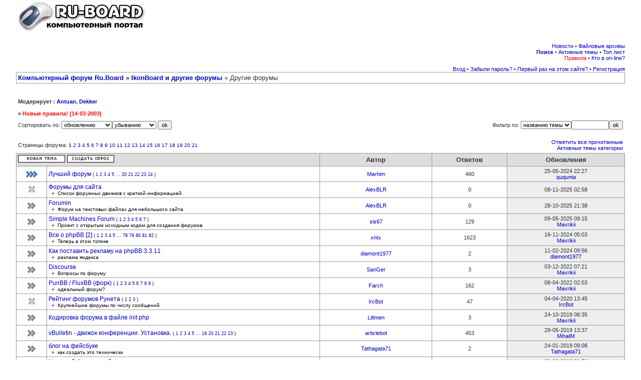

--- FILE ---
content_type: text/html; charset=windows-1251
request_url: http://forum.ru-board.com/forum.cgi?forum=22
body_size: 8029
content:
<html><head><meta http-equiv="Content-Type" content="text/html; charset=windows-1251">
<!--<meta http-equiv="Set-Cookie" content="cookie=set; path=/">-->
<meta name="description" content="Компьютерный форум Ru.Board">
<meta http-equiv="description" content="Компьютерный форум Ru.Board">
<meta name="Keywords" content="компьютер форум компьютеры программы">
<meta http-equiv="Keywords" content="компьютер форум компьютеры программы">
<meta name="Robots" content="index,follow">
<meta http-equiv="Cache-Control" content="no-cache">
<link rel="stylesheet" href="/board/board.css" type="text/css">
<script language="Javascript" src="/board/Cheery/js/board.js"></script>
<!--<script language="Javascript" src="/board/AC_RunActiveContent.js"></script>-->
<title>Другие форумы :: IkonBoard и другие форумы :: Компьютерный форум Ru.Board</title>
<link rel="alternate" type="application/rss+xml" title="Ru-Board" href="http://rss.ru-board.com/rss.cgi" />
</head>
<body bgcolor="#ffffff" alink="#333333" vlink="#333333" link="#333333" topmargin="2" leftmargin="0">

<!--%title%-->
<table cellspacing=0 cellpadding=0 width=95% align=center border=0 bgcolor=#FFFFFF><tr><td valign=top align=left><a href="http://forum.ru-board.com"><img src="http://forum.ru-board.com/board/images/remake1.gif" border=0 alt="Перейти из форума на сайт."></a></td><td valign=top align=right></td></tr></table><br> <table cellspacing=0 cellpadding=0 width=95% align=center border=0 bgcolor=#FFFFFF>
<tr>
<td class=sh1 align=right><a href="boardnews.cgi">Новости</a> &#149; <a href="http://forall.ru-board.com/download/">Файловые архивы</a><br><a title="Гугл рулит." href="google.cgi"><b>Поиск</b></a> &#149; <a href="forum.cgi?forum=active">Активные темы</a> &#149; <a href="topmember.cgi">Топ лист</a><br>
<a title="Версия: 1.203" href="legal.cgi"><font color=red>Правила</font></a> &#149; <a href="whosonline.cgi">Кто в on-line?</a>
</td></tr></table>
<table cellspacing=0 cellpadding=0 width=95% align=center border=0 bgcolor=#FFFFFF>

<tr><td class=dats align=right valign=top><!--s1--><a href="misc.cgi?action=login">Вход</a> <a href="bot6.cgi">&#149;</a> <a href="profile.cgi?action=lostpassword">Забыли пароль?</a> <a href="bot7.cgi">&#149;</a> <a href="announcements.cgi">Первый раз на этом сайте?</a> <a href="bot8.cgi">&#149;</a> <a href="legal.cgi">Регистрация</a><!--es1--></td></tr></table>
<script>var timeoff=0;</script>
<table cellpadding=3 cellspacing=1 border=0 width="95%" align=center bgcolor="#999999">
<tr bgcolor="#FFFFFF"><td valign=top align=left class=tit><b><a href="/">Компьютерный форум Ru.Board</a> &raquo; <a href="board.cgi?catplace=8">IkonBoard и другие форумы</a></b> &raquo; Другие форумы</td></tr></table>
<br>
		<link rel="stylesheet" href="/forall/ajax/ajax.css" type="text/css">
<table cellpadding=3 cellspacing=1 border=0 width="95%" align="center" bgcolor="#FFFFFF">
<tr bgcolor="#FFFFFF" valign=top><td align=left class=dats><br><b>Модерирует : <a href="profile.cgi?action=show&member=Antuan">Antuan</a>, <a href="profile.cgi?action=show&member=Dekker">Dekker</a></b><br><br><b>&raquo;<a href="rule.cgi?forum=22"><font color=red> Новые правила! (14-03-2003)</font></a></b></td>
</tr></table>
<table cellpadding=3 cellspacing=1 border=0 width="95%" align="center" bgcolor="#FFFFFF">
<tr><td class=dats align=left>
<form action="forum.cgi" method="get"><input type="hidden" name="forum" value="22"><input type="hidden" name="action" value="sorting">Сортировать по:
<select name="sortby"><option value="latestpost" SELECTED>обновлению</option><option value="topicname" >названию темы</option><option value="numreplies" >кол-ву ответов</option><option value="autors" >автору</option><option value="topicdate" >дате создания</option></select><select name="sort"><option value="ascend">возрастанию</option><option value="descend" SELECTED>убыванию</option></select>
<input type=submit value="ok"></form></td>
<td class=dats align=right>
<form action="forum.cgi" method="get"><input type="hidden" name="action" value="filter"><input type="hidden" name="forum" value="22">
Фильтр по: <select name="filterby"><option value="topictitle">названию темы</option><option value="topicdesc" >описанию</option><option value="startedby" >автору темы</option><option value="lpautor" >автору ответа</option></select><input type="text" name="word" size=10 value=""><input type="submit" value="ok"></form>
</td></tr><table cellpadding=3 cellspacing=1 border=0 width="95%" align="center" bgcolor="#FFFFFF">
<tr><td width=80% align=left class=dats>Страницы форума: <span class=small><b>1</b> <a href="forum.cgi?forum=22&show=40">2</a> <a href="forum.cgi?forum=22&show=80">3</a> <a href="forum.cgi?forum=22&show=120">4</a> <a href="forum.cgi?forum=22&show=160">5</a> <a href="forum.cgi?forum=22&show=200">6</a> <a href="forum.cgi?forum=22&show=240">7</a> <a href="forum.cgi?forum=22&show=280">8</a> <a href="forum.cgi?forum=22&show=320">9</a> <a href="forum.cgi?forum=22&show=360">10</a> <a href="forum.cgi?forum=22&show=400">11</a> <a href="forum.cgi?forum=22&show=440">12</a> <a href="forum.cgi?forum=22&show=480">13</a> <a href="forum.cgi?forum=22&show=520">14</a> <a href="forum.cgi?forum=22&show=560">15</a> <a href="forum.cgi?forum=22&show=600">16</a> <a href="forum.cgi?forum=22&show=640">17</a> <a href="forum.cgi?forum=22&show=680">18</a> <a href="forum.cgi?forum=22&show=720">19</a> <a href="forum.cgi?forum=22&show=760">20</a> <a href="forum.cgi?forum=22&show=800">21</a> </span></td><td align=right valign=bottom class=dats><a href="forum.cgi?forum=22&action=reset">Отметить все прочитанным</a><br><a href="forum.cgi?forum=active8">Активные темы категории</a></td></tr></table><table cellpadding=3 cellspacing=1 border=0 width=95% bgcolor=#999999 align=center><tr bgcolor=#dddddd><td width=50% colspan=2><a href="post.cgi?action=new&forum=22"><img src="http://forum.ru-board.com/board/images/newthread.gif" border="0" alt="Открыть новую тему"></a> <a href="post.cgi?action=poll&forum=22"><img src="http://forum.ru-board.com/board/images/newpoll.gif" border="0"></a></td><td align=center class=tit><b>Автор</b></td><td align=center class=tit><b>Ответов</b></td><td align=center class=tit><b>Обновления</b></td></tr>
<tr bgcolor=#FFFFFF><td width=5% align=center><span id='str0'><img src="http://forum.ru-board.com/board/images/pinned.gif" border="0"></span></td><td class=poster><span class=pusto><a href="topic.cgi?forum=22&topic=0089#1">Лучший форум</a>   <span class=mini>(<a href="topic.cgi?forum=22&topic=0089&start=0#lt"> 1 </a><a href="topic.cgi?forum=22&topic=0089&start=20#lt"> 2 </a><a href="topic.cgi?forum=22&topic=0089&start=40#lt"> 3 </a><a href="topic.cgi?forum=22&topic=0089&start=60#lt"> 4 </a><a href="topic.cgi?forum=22&topic=0089&start=80#lt"> 5 </a>...<a href="topic.cgi?forum=22&topic=0089&start=380#lt"> 20 </a><a href="topic.cgi?forum=22&topic=0089&start=400#lt"> 21 </a><a href="topic.cgi?forum=22&topic=0089&start=420#lt"> 22 </a><a href="topic.cgi?forum=22&topic=0089&start=440#lt"> 23 </a><a href="topic.cgi?forum=22&topic=0089&start=460#lt"> 24 </a>)</span><br><span class=small></span></span></td>
<td align=center valign=middle class=dats><a href="profile.cgi?action=show&member=Marhim" target=_blank>Marhim</a></td>
<td align=center valign=middle class=dats>460</td><td bgcolor=#EEEEEE class=dats align=center><div id='lst0'>25-05-2024 22:27</div><a href="profile.cgi?action=show&member=ququnta" target=_blank>ququnta</a></td></tr>
<tr bgcolor=#FFFFFF><td width=5% align=center><span id='str1'><img src="http://forum.ru-board.com/board/images/topiclocked.gif" border="0"></span></td><td class=poster><span class=pusto><a href="topic.cgi?forum=22&topic=0857#1">Форумы для сайта</a>  <br><span class=small>&nbsp;&nbsp;&raquo; &nbsp;Список форумных движков с краткой информацией</span></span></td>
<td align=center valign=middle class=dats><a href="profile.cgi?action=show&member=AlexBLR" target=_blank>AlexBLR</a></td>
<td align=center valign=middle class=dats>0</td><td bgcolor=#EEEEEE class=dats align=center>08-11-2025 02:58</td></tr>
<tr bgcolor=#FFFFFF><td width=5% align=center><span id='str2'><img src="http://forum.ru-board.com/board/images/topichotnonew.gif" border="0"></span></td><td class=poster><span class=pusto><a href="topic.cgi?forum=22&topic=0856#1">Forumin</a>  <br><span class=small>&nbsp;&nbsp;&raquo; &nbsp;Форум на текстовых файлах для небольшого сайта</span></span></td>
<td align=center valign=middle class=dats><a href="profile.cgi?action=show&member=AlexBLR" target=_blank>AlexBLR</a></td>
<td align=center valign=middle class=dats>0</td><td bgcolor=#EEEEEE class=dats align=center>28-10-2025 21:38</td></tr>
<tr bgcolor=#FFFFFF><td width=5% align=center><span id='str3'><img src="http://forum.ru-board.com/board/images/topichotnonew.gif" border="0"></span></td><td class=poster><span class=pusto><a href="topic.cgi?forum=22&topic=0483#1">Simple Machines Forum</a>   <span class=mini>(<a href="topic.cgi?forum=22&topic=0483&start=0#lt"> 1 </a><a href="topic.cgi?forum=22&topic=0483&start=20#lt"> 2 </a><a href="topic.cgi?forum=22&topic=0483&start=40#lt"> 3 </a><a href="topic.cgi?forum=22&topic=0483&start=60#lt"> 4 </a><a href="topic.cgi?forum=22&topic=0483&start=80#lt"> 5 </a><a href="topic.cgi?forum=22&topic=0483&start=100#lt"> 6 </a><a href="topic.cgi?forum=22&topic=0483&start=120#lt"> 7 </a>)</span><br><span class=small>&nbsp;&nbsp;&raquo; &nbsp;Проект с открытым исходным кодом для создания форумов</span></span></td>
<td align=center valign=middle class=dats><a href="profile.cgi?action=show&member=sis67" target=_blank>sis67</a></td>
<td align=center valign=middle class=dats>129</td><td bgcolor=#EEEEEE class=dats align=center><div id='lst3'>09-05-2025 09:15</div><a href="profile.cgi?action=show&member=Mavrikii" target=_blank>Mavrikii</a></td></tr>
<tr bgcolor=#FFFFFF><td width=5% align=center><span id='str4'><img src="http://forum.ru-board.com/board/images/topichotnonew.gif" border="0"></span></td><td class=poster><span class=pusto><a href="topic.cgi?forum=22&topic=0426#1">Все о phpBB [2]</a>   <span class=mini>(<a href="topic.cgi?forum=22&topic=0426&start=0#lt"> 1 </a><a href="topic.cgi?forum=22&topic=0426&start=20#lt"> 2 </a><a href="topic.cgi?forum=22&topic=0426&start=40#lt"> 3 </a><a href="topic.cgi?forum=22&topic=0426&start=60#lt"> 4 </a><a href="topic.cgi?forum=22&topic=0426&start=80#lt"> 5 </a>...<a href="topic.cgi?forum=22&topic=0426&start=1540#lt"> 78 </a><a href="topic.cgi?forum=22&topic=0426&start=1560#lt"> 79 </a><a href="topic.cgi?forum=22&topic=0426&start=1580#lt"> 80 </a><a href="topic.cgi?forum=22&topic=0426&start=1600#lt"> 81 </a><a href="topic.cgi?forum=22&topic=0426&start=1620#lt"> 82 </a>)</span><br><span class=small>&nbsp;&nbsp;&raquo; &nbsp;Теперь в этом топике</span></span></td>
<td align=center valign=middle class=dats><a href="profile.cgi?action=show&member=xntx" target=_blank>xntx</a></td>
<td align=center valign=middle class=dats>1623</td><td bgcolor=#EEEEEE class=dats align=center><div id='lst4'>16-11-2024 05:03</div><a href="profile.cgi?action=show&member=Mavrikii" target=_blank>Mavrikii</a></td></tr>
<tr bgcolor=#FFFFFF><td width=5% align=center><span id='str5'><img src="http://forum.ru-board.com/board/images/topichotnonew.gif" border="0"></span></td><td class=poster><span class=pusto><a href="topic.cgi?forum=22&topic=0855#1">Как поставить рекламу на phpBB 3.3.11</a>  <br><span class=small>&nbsp;&nbsp;&raquo; &nbsp;реклама яндекса</span></span></td>
<td align=center valign=middle class=dats><a href="profile.cgi?action=show&member=diamont1977" target=_blank>diamont1977</a></td>
<td align=center valign=middle class=dats>2</td><td bgcolor=#EEEEEE class=dats align=center><div id='lst5'>11-02-2024 09:56</div><a href="profile.cgi?action=show&member=diamont1977" target=_blank>diamont1977</a></td></tr>
<tr bgcolor=#FFFFFF><td width=5% align=center><span id='str6'><img src="http://forum.ru-board.com/board/images/topichotnonew.gif" border="0"></span></td><td class=poster><span class=pusto><a href="topic.cgi?forum=22&topic=0854#1">Discourse</a>  <br><span class=small>&nbsp;&nbsp;&raquo; &nbsp;Вопросы по форуму</span></span></td>
<td align=center valign=middle class=dats><a href="profile.cgi?action=show&member=SanGer" target=_blank>SanGer</a></td>
<td align=center valign=middle class=dats>3</td><td bgcolor=#EEEEEE class=dats align=center><div id='lst6'>03-12-2022 07:21</div><a href="profile.cgi?action=show&member=Mavrikii" target=_blank>Mavrikii</a></td></tr>
<tr bgcolor=#FFFFFF><td width=5% align=center><span id='str7'><img src="http://forum.ru-board.com/board/images/topichotnonew.gif" border="0"></span></td><td class=poster><span class=pusto><a href="topic.cgi?forum=22&topic=0278#1">PunBB / FluxBB (форк)</a>   <span class=mini>(<a href="topic.cgi?forum=22&topic=0278&start=0#lt"> 1 </a><a href="topic.cgi?forum=22&topic=0278&start=20#lt"> 2 </a><a href="topic.cgi?forum=22&topic=0278&start=40#lt"> 3 </a><a href="topic.cgi?forum=22&topic=0278&start=60#lt"> 4 </a><a href="topic.cgi?forum=22&topic=0278&start=80#lt"> 5 </a><a href="topic.cgi?forum=22&topic=0278&start=100#lt"> 6 </a><a href="topic.cgi?forum=22&topic=0278&start=120#lt"> 7 </a><a href="topic.cgi?forum=22&topic=0278&start=140#lt"> 8 </a><a href="topic.cgi?forum=22&topic=0278&start=160#lt"> 9 </a>)</span><br><span class=small>&nbsp;&nbsp;&raquo; &nbsp;идеальный форум?</span></span></td>
<td align=center valign=middle class=dats><a href="profile.cgi?action=show&member=Farch" target=_blank>Farch</a></td>
<td align=center valign=middle class=dats>162</td><td bgcolor=#EEEEEE class=dats align=center><div id='lst7'>08-04-2022 02:03</div><a href="profile.cgi?action=show&member=Mavrikii" target=_blank>Mavrikii</a></td></tr>
<tr bgcolor=#FFFFFF><td width=5% align=center><span id='str8'><img src="http://forum.ru-board.com/board/images/topiclocked.gif" border="0"></span></td><td class=poster><span class=pusto><a href="topic.cgi?forum=22&topic=0843#1">Рейтинг форумов Рунета</a>   <span class=mini>(<a href="topic.cgi?forum=22&topic=0843&start=0#lt"> 1 </a><a href="topic.cgi?forum=22&topic=0843&start=20#lt"> 2 </a><a href="topic.cgi?forum=22&topic=0843&start=40#lt"> 3 </a>)</span><br><span class=small>&nbsp;&nbsp;&raquo; &nbsp;Крупнейшие форумы по числу сообщений</span></span></td>
<td align=center valign=middle class=dats><a href="profile.cgi?action=show&member=IrcBot" target=_blank>IrcBot</a></td>
<td align=center valign=middle class=dats>47</td><td bgcolor=#EEEEEE class=dats align=center><div id='lst8'>04-04-2020 13:45</div><a href="profile.cgi?action=show&member=IrcBot" target=_blank>IrcBot</a></td></tr>
<tr bgcolor=#FFFFFF><td width=5% align=center><span id='str9'><img src="http://forum.ru-board.com/board/images/topichotnonew.gif" border="0"></span></td><td class=poster><span class=pusto><a href="topic.cgi?forum=22&topic=0853#1">Кодировка форума в файле init.php</a>  <br><span class=small></span></span></td>
<td align=center valign=middle class=dats><a href="profile.cgi?action=show&member=Litlmen" target=_blank>Litlmen</a></td>
<td align=center valign=middle class=dats>3</td><td bgcolor=#EEEEEE class=dats align=center><div id='lst9'>24-10-2019 06:35</div><a href="profile.cgi?action=show&member=Mavrikii" target=_blank>Mavrikii</a></td></tr>
<tr bgcolor=#FFFFFF><td width=5% align=center><span id='str10'><img src="http://forum.ru-board.com/board/images/topichotnonew.gif" border="0"></span></td><td class=poster><span class=pusto><a href="topic.cgi?forum=22&topic=0152#1">vBulletin - движок конференции. Установка.</a>   <span class=mini>(<a href="topic.cgi?forum=22&topic=0152&start=0#lt"> 1 </a><a href="topic.cgi?forum=22&topic=0152&start=20#lt"> 2 </a><a href="topic.cgi?forum=22&topic=0152&start=40#lt"> 3 </a><a href="topic.cgi?forum=22&topic=0152&start=60#lt"> 4 </a><a href="topic.cgi?forum=22&topic=0152&start=80#lt"> 5 </a>...<a href="topic.cgi?forum=22&topic=0152&start=360#lt"> 19 </a><a href="topic.cgi?forum=22&topic=0152&start=380#lt"> 20 </a><a href="topic.cgi?forum=22&topic=0152&start=400#lt"> 21 </a><a href="topic.cgi?forum=22&topic=0152&start=420#lt"> 22 </a><a href="topic.cgi?forum=22&topic=0152&start=440#lt"> 23 </a>)</span><br><span class=small></span></span></td>
<td align=center valign=middle class=dats><a href="profile.cgi?action=show&member=articlebot" target=_blank>articlebot</a></td>
<td align=center valign=middle class=dats>453</td><td bgcolor=#EEEEEE class=dats align=center><div id='lst10'>29-05-2019 13:37</div><a href="profile.cgi?action=show&member=MihailM" target=_blank>MihailM</a></td></tr>
<tr bgcolor=#FFFFFF><td width=5% align=center><span id='str11'><img src="http://forum.ru-board.com/board/images/topichotnonew.gif" border="0"></span></td><td class=poster><span class=pusto><a href="topic.cgi?forum=22&topic=0850#1">блог на фейсбуке</a>  <br><span class=small>&nbsp;&nbsp;&raquo; &nbsp;как создать это технически</span></span></td>
<td align=center valign=middle class=dats><a href="profile.cgi?action=show&member=Tathagata71" target=_blank>Tathagata71</a></td>
<td align=center valign=middle class=dats>2</td><td bgcolor=#EEEEEE class=dats align=center><div id='lst11'>24-01-2019 09:08</div><a href="profile.cgi?action=show&member=Tathagata71" target=_blank>Tathagata71</a></td></tr>
<tr bgcolor=#FFFFFF><td width=5% align=center><span id='str12'><img src="http://forum.ru-board.com/board/images/topichotnonew.gif" border="0"></span></td><td class=poster><span class=pusto><a href="topic.cgi?forum=22&topic=0842#1">Хороший бесплатный фоум</a>  <br><span class=small>&nbsp;&nbsp;&raquo; &nbsp;Посоветуйте</span></span></td>
<td align=center valign=middle class=dats><a href="profile.cgi?action=show&member=beze" target=_blank>beze</a></td>
<td align=center valign=middle class=dats>2</td><td bgcolor=#EEEEEE class=dats align=center><div id='lst12'>29-08-2018 21:59</div><a href="profile.cgi?action=show&member=92sasha" target=_blank>92sasha</a></td></tr>
<tr bgcolor=#FFFFFF><td width=5% align=center><span id='str13'><img src="http://forum.ru-board.com/board/images/topichotnonew.gif" border="0"></span></td><td class=poster><span class=pusto><a href="topic.cgi?forum=22&topic=0594#1">Ищу форум аналогичный вот такому...</a>  <br><span class=small>&nbsp;&nbsp;&raquo; &nbsp;Может кто сталкивался ;)</span></span></td>
<td align=center valign=middle class=dats><a href="profile.cgi?action=show&member=RUNaum" target=_blank>RUNaum</a></td>
<td align=center valign=middle class=dats>5</td><td bgcolor=#EEEEEE class=dats align=center><div id='lst13'>16-05-2018 22:00</div><a href="profile.cgi?action=show&member=hhhhkkkkgggg" target=_blank>hhhhkkkkgggg</a></td></tr>
<tr bgcolor=#FFFFFF><td width=5% align=center><span id='str14'><img src="http://forum.ru-board.com/board/images/topichotnonew.gif" border="0"></span></td><td class=poster><span class=pusto><a href="topic.cgi?forum=22&topic=0683#1">Minibb.net - Быстрый и бесплатный маленький форум</a>   <span class=mini>(<a href="topic.cgi?forum=22&topic=0683&start=0#lt"> 1 </a><a href="topic.cgi?forum=22&topic=0683&start=20#lt"> 2 </a><a href="topic.cgi?forum=22&topic=0683&start=40#lt"> 3 </a>)</span><br><span class=small>&nbsp;&nbsp;&raquo; &nbsp;Возможно более простая альтерантива форуму punbb</span></span></td>
<td align=center valign=middle class=dats><a href="profile.cgi?action=show&member=torg" target=_blank>torg</a></td>
<td align=center valign=middle class=dats>59</td><td bgcolor=#EEEEEE class=dats align=center><div id='lst14'>15-03-2018 18:48</div><a href="profile.cgi?action=show&member=jeveux" target=_blank>jeveux</a></td></tr>
<tr bgcolor=#FFFFFF><td width=5% align=center><span id='str15'><img src="http://forum.ru-board.com/board/images/topichotnonew.gif" border="0"></span></td><td class=poster><span class=pusto><a href="topic.cgi?forum=22&topic=0849#1">WR-Forum, офиц., mod SM, др. моды</a>  <br><span class=small>&nbsp;&nbsp;&raquo; &nbsp;форум на файлах, небольшой и шустрый</span></span></td>
<td align=center valign=middle class=dats><a href="profile.cgi?action=show&member=TigerNumberNull" target=_blank>TigerNumberNull</a></td>
<td align=center valign=middle class=dats>0</td><td bgcolor=#EEEEEE class=dats align=center>18-11-2017 20:46</td></tr>
<tr bgcolor=#FFFFFF><td width=5% align=center><span id='str16'><img src="http://forum.ru-board.com/board/images/topichotnonew.gif" border="0"></span></td><td class=poster><span class=pusto><a href="topic.cgi?forum=22&topic=0806#1">MyBB</a>  <br><span class=small></span></span></td>
<td align=center valign=middle class=dats><a href="profile.cgi?action=show&member=Fox Mulder 200" target=_blank>Fox Mulder 200</a></td>
<td align=center valign=middle class=dats>5</td><td bgcolor=#EEEEEE class=dats align=center><div id='lst16'>05-12-2016 23:02</div><a href="profile.cgi?action=show&member=Vofka" target=_blank>Vofka</a></td></tr>
<tr bgcolor=#FFFFFF><td width=5% align=center><span id='str17'><img src="http://forum.ru-board.com/board/images/topichotnonew.gif" border="0"></span></td><td class=poster><span class=pusto><a href="topic.cgi?forum=22&topic=0844#1">Нужна попощь по установке vBulletin5 onnect 510 nulled rus </a>  <br><span class=small></span></span></td>
<td align=center valign=middle class=dats><a href="profile.cgi?action=show&member=Hatik" target=_blank>Hatik</a></td>
<td align=center valign=middle class=dats>2</td><td bgcolor=#EEEEEE class=dats align=center><div id='lst17'>21-07-2016 22:12</div><a href="profile.cgi?action=show&member=Mavrikii" target=_blank>Mavrikii</a></td></tr>
<tr bgcolor=#FFFFFF><td width=5% align=center><span id='str18'><img src="http://forum.ru-board.com/board/images/topichotnonew.gif" border="0"></span></td><td class=poster><span class=pusto><a href="topic.cgi?forum=22&topic=0848#1">Нужен форум на Wordpress сайт - какой выбирать ?</a>  <br><span class=small></span></span></td>
<td align=center valign=middle class=dats><a href="profile.cgi?action=show&member=TanjaVasina" target=_blank>TanjaVasina</a></td>
<td align=center valign=middle class=dats>1</td><td bgcolor=#EEEEEE class=dats align=center><div id='lst18'>13-07-2016 09:26</div><a href="profile.cgi?action=show&member=Mavrikii" target=_blank>Mavrikii</a></td></tr>
<tr bgcolor=#FFFFFF><td width=5% align=center><span id='str19'><img src="http://forum.ru-board.com/board/images/topichotnonew.gif" border="0"></span></td><td class=poster><span class=pusto><a href="topic.cgi?forum=22&topic=0847#1">Авария Форума на phpBB</a>  <br><span class=small>&nbsp;&nbsp;&raquo; &nbsp;Требуется ремонт</span></span></td>
<td align=center valign=middle class=dats><a href="profile.cgi?action=show&member=YURETS777" target=_blank>YURETS777</a></td>
<td align=center valign=middle class=dats>5</td><td bgcolor=#EEEEEE class=dats align=center><div id='lst19'>12-04-2016 00:59</div><a href="profile.cgi?action=show&member=Mavrikii" target=_blank>Mavrikii</a></td></tr>
<tr bgcolor=#FFFFFF><td width=5% align=center><span id='str20'><img src="http://forum.ru-board.com/board/images/topiclocked.gif" border="0"></span></td><td class=poster><span class=pusto><a href="topic.cgi?forum=22&topic=0846#1">Требуется Руководитель IT- отдела</a>  <br><span class=small></span></span></td>
<td align=center valign=middle class=dats><a href="profile.cgi?action=show&member=margo100" target=_blank>margo100</a></td>
<td align=center valign=middle class=dats>0</td><td bgcolor=#EEEEEE class=dats align=center>04-09-2015 12:02</td></tr>
<tr bgcolor=#FFFFFF><td width=5% align=center><span id='str21'><img src="http://forum.ru-board.com/board/images/topiclocked.gif" border="0"></span></td><td class=poster><span class=pusto><a href="topic.cgi?forum=22&topic=0845#1">***SPAM***</a>  <br><span class=small>&nbsp;&nbsp;&raquo; &nbsp;spam</span></span></td>
<td align=center valign=middle class=dats><a href="profile.cgi?action=show&member=Poliholli97" target=_blank>Poliholli97</a></td>
<td align=center valign=middle class=dats>1</td><td bgcolor=#EEEEEE class=dats align=center><div id='lst21'>30-07-2015 13:39</div><a href="profile.cgi?action=show&member=5" target=_blank>5</a></td></tr>
<tr bgcolor=#FFFFFF><td width=5% align=center><span id='str22'><img src="http://forum.ru-board.com/board/images/topichotnonew.gif" border="0"></span></td><td class=poster><span class=pusto><a href="topic.cgi?forum=22&topic=0467#1">Intellect Board 2 - форум нового поколения</a>   <span class=mini>(<a href="topic.cgi?forum=22&topic=0467&start=0#lt"> 1 </a><a href="topic.cgi?forum=22&topic=0467&start=20#lt"> 2 </a><a href="topic.cgi?forum=22&topic=0467&start=40#lt"> 3 </a><a href="topic.cgi?forum=22&topic=0467&start=60#lt"> 4 </a><a href="topic.cgi?forum=22&topic=0467&start=80#lt"> 5 </a><a href="topic.cgi?forum=22&topic=0467&start=100#lt"> 6 </a><a href="topic.cgi?forum=22&topic=0467&start=120#lt"> 7 </a><a href="topic.cgi?forum=22&topic=0467&start=140#lt"> 8 </a>)</span><br><span class=small>&nbsp;&nbsp;&raquo; &nbsp;Впитал в себя лучшее из других форумов</span></span></td>
<td align=center valign=middle class=dats><a href="profile.cgi?action=show&member=AlexCh" target=_blank>AlexCh</a></td>
<td align=center valign=middle class=dats>154</td><td bgcolor=#EEEEEE class=dats align=center><div id='lst22'>16-02-2015 23:53</div><a href="profile.cgi?action=show&member=Gram" target=_blank>Gram</a></td></tr>
<tr bgcolor=#FFFFFF><td width=5% align=center><span id='str23'><img src="http://forum.ru-board.com/board/images/topichotnonew.gif" border="0"></span></td><td class=poster><span class=pusto><a href="topic.cgi?forum=22&topic=0653#1">Помогите убрать копирайты в SMF</a>  <br><span class=small></span></span></td>
<td align=center valign=middle class=dats><a href="profile.cgi?action=show&member=limuzin" target=_blank>limuzin</a></td>
<td align=center valign=middle class=dats>1</td><td bgcolor=#EEEEEE class=dats align=center><div id='lst23'>06-10-2014 14:33</div><a href="profile.cgi?action=show&member=usrash1" target=_blank>usrash1</a></td></tr>
<tr bgcolor=#FFFFFF><td width=5% align=center><span id='str24'><img src="http://forum.ru-board.com/board/images/topichotnonew.gif" border="0"></span></td><td class=poster><span class=pusto><a href="topic.cgi?forum=22&topic=0602#1">Некоторые настройки форума phpBB.</a>  <br><span class=small>&nbsp;&nbsp;&raquo; &nbsp;Баннеры, дизайн, пропадание фору при входе, postreplayи др.</span></span></td>
<td align=center valign=middle class=dats><a href="profile.cgi?action=show&member=sierio" target=_blank>sierio</a></td>
<td align=center valign=middle class=dats>3</td><td bgcolor=#EEEEEE class=dats align=center><div id='lst24'>12-02-2014 19:27</div><a href="profile.cgi?action=show&member=SviZ" target=_blank>SviZ</a></td></tr>
<tr bgcolor=#FFFFFF><td width=5% align=center><span id='str25'><img src="http://forum.ru-board.com/board/images/topiclocked.gif" border="0"></span></td><td class=poster><span class=pusto><a href="topic.cgi?forum=22&topic=0707#1">Как вставить код счетчика в SMF</a>  <br><span class=small>&nbsp;&nbsp;&raquo; &nbsp;Как вставить код счетчика в SMF</span></span></td>
<td align=center valign=middle class=dats><a href="profile.cgi?action=show&member=RaftKorn" target=_blank>RaftKorn</a></td>
<td align=center valign=middle class=dats>2</td><td bgcolor=#EEEEEE class=dats align=center><div id='lst25'>18-06-2013 13:16</div><a href="profile.cgi?action=show&member=UnikDesign" target=_blank>UnikDesign</a></td></tr>
<tr bgcolor=#FFFFFF><td width=5% align=center><span id='str26'><img src="http://forum.ru-board.com/board/images/topichotnonew.gif" border="0"></span></td><td class=poster><span class=pusto><a href="topic.cgi?forum=22&topic=0147#1">ExBB - новый форумный движок на PHP</a>   <span class=mini>(<a href="topic.cgi?forum=22&topic=0147&start=0#lt"> 1 </a><a href="topic.cgi?forum=22&topic=0147&start=20#lt"> 2 </a><a href="topic.cgi?forum=22&topic=0147&start=40#lt"> 3 </a><a href="topic.cgi?forum=22&topic=0147&start=60#lt"> 4 </a><a href="topic.cgi?forum=22&topic=0147&start=80#lt"> 5 </a>)</span><br><span class=small>&nbsp;&nbsp;&raquo; &nbsp;http://www.exbb.net</span></span></td>
<td align=center valign=middle class=dats><a href="profile.cgi?action=show&member=Warlock" target=_blank>Warlock</a></td>
<td align=center valign=middle class=dats>80</td><td bgcolor=#EEEEEE class=dats align=center><div id='lst26'>12-05-2013 20:04</div><a href="profile.cgi?action=show&member=GPcH" target=_blank>GPcH</a></td></tr>
<tr bgcolor=#FFFFFF><td width=5% align=center><span id='str27'><img src="http://forum.ru-board.com/board/images/topichotnonew.gif" border="0"></span></td><td class=poster><span class=pusto><a href="topic.cgi?forum=22&topic=0841#1">Бэкап/архивирование/зеркалирование форумов на borda.ru</a>  <br><span class=small></span></span></td>
<td align=center valign=middle class=dats><a href="profile.cgi?action=show&member=Alex Dragon" target=_blank>Alex Dragon</a></td>
<td align=center valign=middle class=dats>4</td><td bgcolor=#EEEEEE class=dats align=center><div id='lst27'>22-10-2012 06:53</div><a href="profile.cgi?action=show&member=Alex Dragon" target=_blank>Alex Dragon</a></td></tr>
<tr bgcolor=#FFFFFF><td width=5% align=center><span id='str28'><img src="http://forum.ru-board.com/board/images/topichotnonew.gif" border="0"></span></td><td class=poster><span class=pusto><a href="topic.cgi?forum=22&topic=0840#1">Как сделать такой вид сообщения для сайта на движке: Булка 3</a>  <br><span class=small></span></span></td>
<td align=center valign=middle class=dats><a href="profile.cgi?action=show&member=VORF13" target=_blank>VORF13</a></td>
<td align=center valign=middle class=dats>0</td><td bgcolor=#EEEEEE class=dats align=center>08-10-2012 19:46</td></tr>
<tr bgcolor=#FFFFFF><td width=5% align=center><span id='str29'><img src="http://forum.ru-board.com/board/images/topichotnonew.gif" border="0"></span></td><td class=poster><span class=pusto><a href="topic.cgi?forum=22&topic=0839#1">Проблема с отображением списка сообщений пользователя.</a>  <br><span class=small>&nbsp;&nbsp;&raquo; &nbsp;Проблема с отображением списка сообщений пользователя.</span></span></td>
<td align=center valign=middle class=dats><a href="profile.cgi?action=show&member=mrvoice" target=_blank>mrvoice</a></td>
<td align=center valign=middle class=dats>0</td><td bgcolor=#EEEEEE class=dats align=center>05-10-2012 11:18</td></tr>
<tr bgcolor=#FFFFFF><td width=5% align=center><span id='str30'><img src="http://forum.ru-board.com/board/images/topichotnonew.gif" border="0"></span></td><td class=poster><span class=pusto><a href="topic.cgi?forum=22&topic=0838#1">Скрипт или хак для vBulletin 4.x.x</a>  <br><span class=small>&nbsp;&nbsp;&raquo; &nbsp;Нужен скрипт или хак</span></span></td>
<td align=center valign=middle class=dats><a href="profile.cgi?action=show&member=BarakOputin" target=_blank>BarakOputin</a></td>
<td align=center valign=middle class=dats>3</td><td bgcolor=#EEEEEE class=dats align=center><div id='lst30'>04-10-2012 18:21</div><a href="profile.cgi?action=show&member=Cheery" target=_blank>Cheery</a></td></tr>
<tr bgcolor=#FFFFFF><td width=5% align=center><span id='str31'><img src="http://forum.ru-board.com/board/images/topichotnonew.gif" border="0"></span></td><td class=poster><span class=pusto><a href="topic.cgi?forum=22&topic=0837#1">Помогите определить движок</a>  <br><span class=small>&nbsp;&nbsp;&raquo; &nbsp;движок форума</span></span></td>
<td align=center valign=middle class=dats><a href="profile.cgi?action=show&member=wolfxr" target=_blank>wolfxr</a></td>
<td align=center valign=middle class=dats>2</td><td bgcolor=#EEEEEE class=dats align=center><div id='lst31'>31-08-2012 15:32</div><a href="profile.cgi?action=show&member=ZlydenGL" target=_blank>ZlydenGL</a></td></tr>
<tr bgcolor=#FFFFFF><td width=5% align=center><span id='str32'><img src="http://forum.ru-board.com/board/images/topichotnonew.gif" border="0"></span></td><td class=poster><span class=pusto><a href="topic.cgi?forum=22&topic=0025#1">какие смайлы вам больше нравятся?</a>   <span class=mini>(<a href="topic.cgi?forum=22&topic=0025&start=0#lt"> 1 </a><a href="topic.cgi?forum=22&topic=0025&start=20#lt"> 2 </a>)</span><br><span class=small>&nbsp;&nbsp;&raquo; &nbsp;default vs. iB 3 smilies</span></span></td>
<td align=center valign=middle class=dats><a href="profile.cgi?action=show&member=xan" target=_blank>xan</a></td>
<td align=center valign=middle class=dats>27</td><td bgcolor=#EEEEEE class=dats align=center><div id='lst32'>27-06-2012 20:04</div><a href="profile.cgi?action=show&member=cupid" target=_blank>cupid</a></td></tr>
<tr bgcolor=#FFFFFF><td width=5% align=center><span id='str33'><img src="http://forum.ru-board.com/board/images/topichotnonew.gif" border="0"></span></td><td class=poster><span class=pusto><a href="topic.cgi?forum=22&topic=0172#1">Как выбрать модератора</a>  <br><span class=small>&nbsp;&nbsp;&raquo; &nbsp;и какими функциями наградить</span></span></td>
<td align=center valign=middle class=dats><a href="profile.cgi?action=show&member=CoZmo" target=_blank>CoZmo</a></td>
<td align=center valign=middle class=dats>4</td><td bgcolor=#EEEEEE class=dats align=center><div id='lst33'>11-06-2012 02:44</div><a href="profile.cgi?action=show&member=Vahagasparyan" target=_blank>Vahagasparyan</a></td></tr>
<tr bgcolor=#FFFFFF><td width=5% align=center><span id='str34'><img src="http://forum.ru-board.com/board/images/topiclocked.gif" border="0"></span></td><td class=poster><span class=pusto><a href="topic.cgi?forum=22&topic=0836#1">iPHPortal</a>  <br><span class=small>&nbsp;&nbsp;&raquo; &nbsp;Кто устанавливал этот движок</span></span></td>
<td align=center valign=middle class=dats><a href="profile.cgi?action=show&member=kroket" target=_blank>kroket</a></td>
<td align=center valign=middle class=dats>1</td><td bgcolor=#EEEEEE class=dats align=center><div id='lst34'>10-05-2012 18:43</div><a href="profile.cgi?action=show&member=Cheery" target=_blank>Cheery</a></td></tr>
<tr bgcolor=#FFFFFF><td width=5% align=center><span id='str35'><img src="http://forum.ru-board.com/board/images/topichotnonew.gif" border="0"></span></td><td class=poster><span class=pusto><a href="topic.cgi?forum=22&topic=0835#1">Приобретение форума vBulletin на официальном сайте</a>  <br><span class=small>&nbsp;&nbsp;&raquo; &nbsp;Прошло 10 дней после оплаты, а форума нет!</span></span></td>
<td align=center valign=middle class=dats><a href="profile.cgi?action=show&member=itstolica" target=_blank>itstolica</a></td>
<td align=center valign=middle class=dats>0</td><td bgcolor=#EEEEEE class=dats align=center>06-05-2012 12:11</td></tr>
<tr bgcolor=#FFFFFF><td width=5% align=center><span id='str36'><img src="http://forum.ru-board.com/board/images/topichotnonew.gif" border="0"></span></td><td class=poster><span class=pusto><a href="topic.cgi?forum=22&topic=0834#1">FusionBB</a>  <br><span class=small>&nbsp;&nbsp;&raquo; &nbsp;кто сталкивался?</span></span></td>
<td align=center valign=middle class=dats><a href="profile.cgi?action=show&member=AftarJjet" target=_blank>AftarJjet</a></td>
<td align=center valign=middle class=dats>1</td><td bgcolor=#EEEEEE class=dats align=center><div id='lst36'>06-05-2012 09:08</div><a href="profile.cgi?action=show&member=Cheery" target=_blank>Cheery</a></td></tr>
<tr bgcolor=#FFFFFF><td width=5% align=center><span id='str37'><img src="http://forum.ru-board.com/board/images/topichotnonew.gif" border="0"></span></td><td class=poster><span class=pusto><a href="topic.cgi?forum=22&topic=0833#1">mod для phpbb3</a>  <br><span class=small></span></span></td>
<td align=center valign=middle class=dats><a href="profile.cgi?action=show&member=i3u6p" target=_blank>i3u6p</a></td>
<td align=center valign=middle class=dats>0</td><td bgcolor=#EEEEEE class=dats align=center>11-03-2012 21:52</td></tr>
<tr bgcolor=#FFFFFF><td width=5% align=center><span id='str38'><img src="http://forum.ru-board.com/board/images/topichotnonew.gif" border="0"></span></td><td class=poster><span class=pusto><a href="topic.cgi?forum=22&topic=0832#1">Мод относительных ссылок для мультидоменного форума на phpbb</a>  <br><span class=small></span></span></td>
<td align=center valign=middle class=dats><a href="profile.cgi?action=show&member=Frejer Stolz" target=_blank>Frejer Stolz</a></td>
<td align=center valign=middle class=dats>1</td><td bgcolor=#EEEEEE class=dats align=center><div id='lst38'>22-01-2012 11:22</div><a href="profile.cgi?action=show&member=Frejer Stolz" target=_blank>Frejer Stolz</a></td></tr>
<tr bgcolor=#FFFFFF><td width=5% align=center><span id='str39'><img src="http://forum.ru-board.com/board/images/topichotnonew.gif" border="0"></span></td><td class=poster><span class=pusto><a href="topic.cgi?forum=22&topic=0649#1">Древовидный форум. Варианты. Решения. Идеи.</a>  <br><span class=small>&nbsp;&nbsp;&raquo; &nbsp;в поискахфорума с древовидной структурой.</span></span></td>
<td align=center valign=middle class=dats><a href="profile.cgi?action=show&member=HerrSolo" target=_blank>HerrSolo</a></td>
<td align=center valign=middle class=dats>4</td><td bgcolor=#EEEEEE class=dats align=center><div id='lst39'>29-12-2011 20:10</div><a href="profile.cgi?action=show&member=mypp" target=_blank>mypp</a></td></tr>
</table><br><table cellpadding=3 cellspacing=1 border=0 width="95%" align=center bgcolor="#999999">
<tr bgcolor="#FFFFFF"><td valign=top align=left class=tit><b><a href="/">Компьютерный форум Ru.Board</a> &raquo; <a href="board.cgi?catplace=8">IkonBoard и другие форумы</a></b> &raquo; Другие форумы</td></tr></table><br><table align=center width=95% bgcolor=#FFFFFF><tr><td class=dats>Страницы форума: <span class=small><b>1</b> <a href="forum.cgi?forum=22&show=40">2</a> <a href="forum.cgi?forum=22&show=80">3</a> <a href="forum.cgi?forum=22&show=120">4</a> <a href="forum.cgi?forum=22&show=160">5</a> <a href="forum.cgi?forum=22&show=200">6</a> <a href="forum.cgi?forum=22&show=240">7</a> <a href="forum.cgi?forum=22&show=280">8</a> <a href="forum.cgi?forum=22&show=320">9</a> <a href="forum.cgi?forum=22&show=360">10</a> <a href="forum.cgi?forum=22&show=400">11</a> <a href="forum.cgi?forum=22&show=440">12</a> <a href="forum.cgi?forum=22&show=480">13</a> <a href="forum.cgi?forum=22&show=520">14</a> <a href="forum.cgi?forum=22&show=560">15</a> <a href="forum.cgi?forum=22&show=600">16</a> <a href="forum.cgi?forum=22&show=640">17</a> <a href="forum.cgi?forum=22&show=680">18</a> <a href="forum.cgi?forum=22&show=720">19</a> <a href="forum.cgi?forum=22&show=760">20</a> <a href="forum.cgi?forum=22&show=800">21</a> </span></td><td align=right>
<form name="forumjump">
<select name="jump" onChange="MM_jumpMenu('parent',this,0)">
<option selected>Переход по форумам</option><option value="">&nbsp;
<option value="forum.cgi?forum=bm"> Закладки
<option value="">&nbsp;
<option value="board.cgi?catplace=3" style="background-color: #dddddd";>&raquo; Компьютеры
<option value="forum.cgi?forum=36"> Цифровое изображение
<option value="forum.cgi?forum=5"> Программы
<option value="forum.cgi?forum=62"> Microsoft Windows
<option value="forum.cgi?forum=65"> UNIX
<option value="forum.cgi?forum=66"> Другие OS
<option value="board.cgi?catplace=11"> Hardware
<option value="forum.cgi?forum=8"> В помощь сисадмину
<option value="forum.cgi?forum=33"> Прикладное программирование
<option value="board.cgi?catplace=14"> Игры
<option value="forum.cgi?forum=61"> Форумные игры
<option value="">&nbsp;
<option value="board.cgi?catplace=2" style="background-color: #dddddd";>&raquo; Интернет
<option value="forum.cgi?forum=31">Web-программирование
<option value="forum.cgi?forum=24"> В помощь вебмастеру
<option value="forum.cgi?forum=4"> Графика
<option value="forum.cgi?forum=11"> Хостинг
<option value="forum.cgi?forum=25"> Зацените-ка!
<option value="">&nbsp;
<option value="board.cgi?catplace=4" style="background-color: #dddddd";>&raquo; Тематические
<option value="forum.cgi?forum=21"> Ikonboard v.2
<option value="forum.cgi?forum=23"> Ikonboard v.3
<option value="forum.cgi?forum=26"> Invision Board
<option value="forum.cgi?forum=22"> Другие форумы
<option value="forum.cgi?forum=28"> PHP-Nuke и другие порталы
<option value="forum.cgi?forum=6"> Мобила
<option value="">&nbsp;
<option value="board.cgi?catplace=1" style="background-color: #dddddd";>&raquo; Общие
<option value="board.cgi?catplace=12"> Спорт
<option value="forum.cgi?forum=29"> Флейм
<option value="forum.cgi?forum=9"> Темы по региональным встречам
<option value="forum.cgi?forum=1"> Музыка и Кино
<option value="forum.cgi?forum=3"> Юмор
<option value="forum.cgi?forum=41"> Литература и Живопись
<option value="">&nbsp;
<option value="board.cgi?catplace=5" style="background-color: #dddddd";>&raquo; Ru.Board
<option value="forum.cgi?forum=18"> Новости
<option value="forum.cgi?forum=13"> Помощь по форуму
<option value="">&nbsp;
<option value="board.cgi?catplace=6" style="background-color: #dddddd";>&raquo; Андеграунд
<option value="forum.cgi?forum=93"> eBookz
<option value="forum.cgi?forum=35"> Варезник
<option value="forum.cgi?forum=38"> Раздачи и акции
<option value="forum.cgi?forum=20"> Мобильный варезник
<option value="forum.cgi?forum=55"> Андеграунд
<option value="forum.cgi?forum=51"> Игры и фильмы
<option value="">&nbsp;
<option value="board.cgi?catplace=7" style="background-color: #dddddd";>&raquo; Специальные
<option value="forum.cgi?forum=2"> Тестирование
</select></form></td></tr></table>
<script src='forall/ajax/ajax.js'></script>
<br><center><br><a class="small" href="http://forum.ru-board.com/infoads.cgi">Реклама на форуме Ru.Board.</a></center><br><table width=80% align=center cellpadding=3 cellspacing=0><tr><td align=center valign=middle class=small>Powered by <a href="http://www.ikonboard.com">Ikonboard "v2.1.7b"</a> &copy; 2000 Ikonboard.com<br>Modified by Ru.Board<br>&copy; Ru.B0ard 2000-2026<br/><br/>LiteCoin: <a href="litecoin:LgY72v35StJhV2xbt8CpxbQ9gFY6jwZ67r">LgY72v35StJhV2xbt8CpxbQ9gFY6jwZ67r</a></td></tr></table>
<!-- Rating.ru counter -->
<script type="text/javascript">
var _tmr = window._tmr || (window._tmr = []);
_tmr.push({id: "144554", type: "pageView", start: (new Date()).getTime()});
(function (d, w, id) {
  if (d.getElementById(id)) return;
  var ts = d.createElement("script"); ts.type = "text/javascript"; ts.async = true; ts.id = id;
  ts.src = (d.location.protocol == "https:" ? "https:" : "http:") + "//top-fwz1.mail.ru/js/code.js";
  var f = function () {var s = d.getElementsByTagName("script")[0]; s.parentNode.insertBefore(ts, s);};
  if (w.opera == "[object Opera]") { d.addEventListener("DOMContentLoaded", f, false); } else { f(); }
})(document, window, "topmailru-code");
</script><noscript><div style="position:absolute;left:-10000px;">
<img src="//top-fwz1.mail.ru/counter?id=144554;js=na" style="border:0;" height="1" width="1" alt="Рейтинг.ru" />
</div></noscript>
<!-- //Rating.ru counter -->

<br><center>
<!--LiveInternet counter--><script type="text/javascript"><!--
document.write('<a href="http://www.liveinternet.ru/click" '+
'target=_blank><img src="//counter.yadro.ru/hit?t26.1;r'+
escape(document.referrer)+((typeof(screen)=='undefined')?'':
';s'+screen.width+'*'+screen.height+'*'+(screen.colorDepth?
screen.colorDepth:screen.pixelDepth))+';u'+escape(document.URL)+
';'+Math.random()+
'" alt="" title="LiveInternet: показано число посетителей за сегодня" '+
'border=0 width=88 height=15></a>')//--></script><!--/LiveInternet-->
<script type="text/javascript">
var gaJsHost = (("https:" == document.location.protocol) ? "https://ssl." : "http://www.");
document.write(unescape("%3Cscript src='" + gaJsHost + "google-analytics.com/ga.js' type='text/javascript'%3E%3C/script%3E"));
</script>
<script type="text/javascript">
try {
var pageTracker = _gat._getTracker("UA-8488322-1");
pageTracker._trackPageview();
} catch(err) {}</script>
<!-- Rating.ru logo -->
<a href="http://top.mail.ru/jump?from=144554">
<img src="//top-fwz1.mail.ru/counter?id=144554;t=349;l=1" 
style="border:0;" height="18" width="88" alt="Рейтинг.ru" /></a>
<!-- //Rating.ru logo -->

</body></html>

<!--917,1,0.1%-->